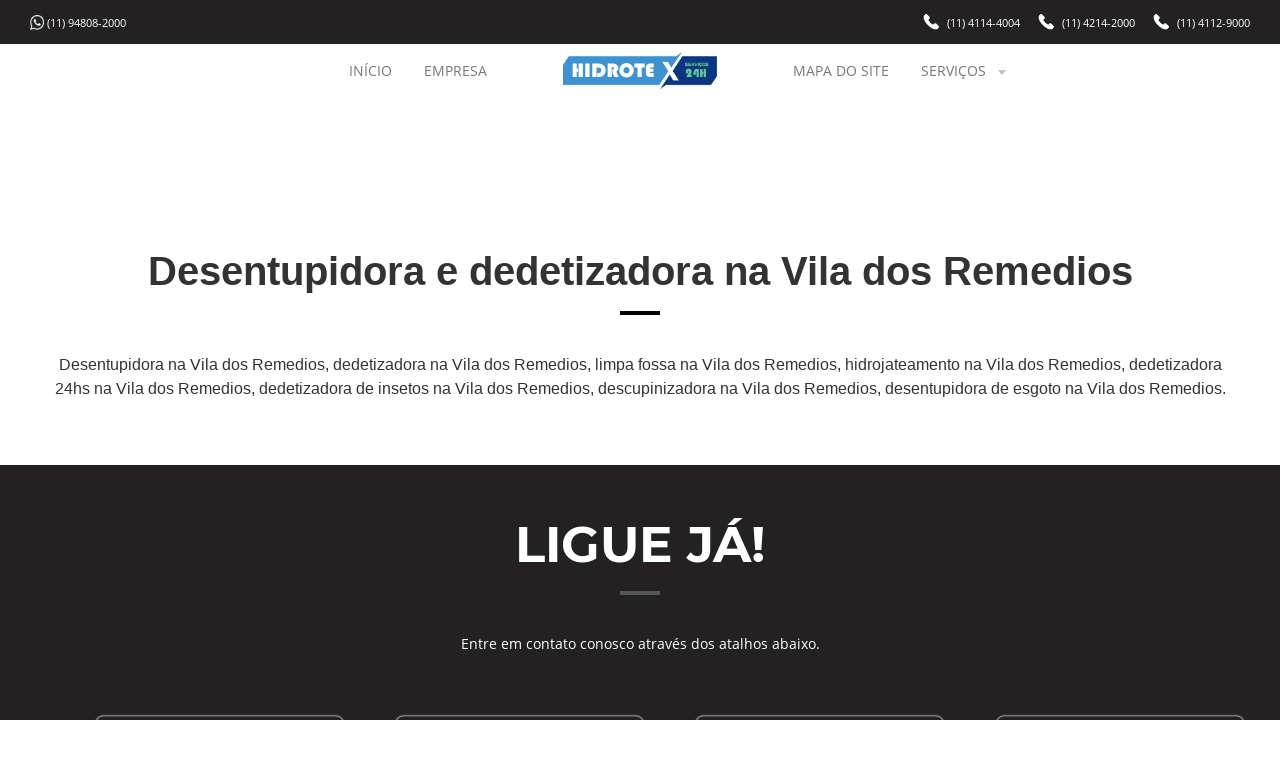

--- FILE ---
content_type: text/html; charset=UTF-8
request_url: https://cacavazamento.org/desentupidora-e-dedetizadora-na-vila-dos-remedios.php
body_size: 5527
content:


<!DOCTYPE html>
<html lang='pt-br'>
	<head>
		<meta charset='UTF-8'>
		<title>Desentupidora e dedetizadora na Vila dos Remedios - (11) 5084-3780</title>		
		<meta name='autor' content='Host More Brasil - 24 3112-7076' />
		<meta name='keywords' content='Desentupidora e dedetizadora na Vila dos Remedios, Desentupidora e dedetizadora na Vila dos Remedios 24 horas, Desentupidora e dedetizadora na Vila dos Remedios 24hs, Desentupidora e dedetizadora na Vila dos Remedios 24 hrs, Desentupidora e dedetizadora , Desentupidora e dedetizadora na Vila dos Remedios em sp' />
		<meta name='description' content='Desentupidora na Vila dos Remedios, dedetizadora na Vila dos Remedios, limpa fossa na Vila dos Remedios, hidrojateamento na Vila dos Remedios, dedetizadora 24hs na Vila dos Remedios, dedetizadora de insetos na Vila dos Remedios, descupinizadora na Vila dos Remedios, desentupidora de esgoto na Vila dos Remedios.' />
		<meta name='viewport' content='width=device-width,initial-scale=1.0,viewport-fit=cover'>
		<link rel='shortcut icon' href='images/hidrotex.png' />
		<link rel='stylesheet' href='css/fonts.css' />
		<link rel='stylesheet' href='css/bootstrap.f5h.css' />
		<link rel='stylesheet' href='css/fx.css' />
		<link rel='stylesheet' href='css/custom.css' />
		<link rel='stylesheet' href='css/index.css' />		
	</head>
    <body class='light-page'>
		<div id='wrap'>
			<nav id='nav-logo-menu-2' class='navbar navbar-expand-lg dark'>
    			<div class='container-fluid'>
        			<div class='row align-items-center'>
            			<div class='col-3 hidden-lg'>
             			</div>
            			<div class='col-6 col-lg-2 order-lg-2 text-center'>
                  			</a>
            			</div>
            			<div class='col-lg-5 order-lg-1 collapse navbar-collapse main-menu-collapse position-inherit'>
                   		<ul class='navbar-text list-inline small'>
						<li><img src='images/whats.png' width='3%'> <a href='https://api.whatsapp.com/send?phone=551194808-2000&text=Oi,%20tudo%20bem?%20Estou%20entrando%20em%20contato%20atrav%C3%A9s%20do%20site%20encanadoremsp.net.'>(11) 94808-2000</a></li>
                    			
            </ul>
            			</div>
            			<div class='col-lg-5 order-lg-3 collapse navbar-collapse main-menu-collapse justify-content-lg-end'>
                			<ul class='navbar-text list-inline small'>
                    			<li class=''><svg xmlns='http://www.w3.org/2000/svg' height='16px' viewBox='0 0 16 16' width='16' class='icon icon-pos-left svg-default'><path d='m.99052845 1.73676599.56361347-.56361348 4.14772049 4.14772049c-.5530294.5530294 0 1.6590882 1.6590882 3.31817639 1.65908819 1.65908821 2.76514699 2.21211761 3.31817639 1.65908821l4.1477205 4.1477205-.5635607.5635607.0000123.0000123c-.1832569.1832569-.4220376.3006747-.6790607.3339206-2.6541817.3433184-5.55815505-1.061905-8.71192009-4.21567-3.15372572-3.15372574-4.55895333-6.05766601-4.21568285-8.71182085l-.00003523-.00000455c.03324308-.25703422.1506638-.4958259.33392822-.67909031zm.56361347-.56361348.8295441-.82954409c.45814456-.45814456 1.20094364-.45814456 1.6590882 0l2.48863229 2.48863229c.45814455.45814455.45814455 1.20094364 0 1.65908819l-.8295441.8295441zm9.12498508 9.12498509.8295441-.82954411c.4581446-.45814455 1.2009436-.45814455 1.6590882 0l2.4886323 2.48863231c.4581445.4581445.4581445 1.2009436 0 1.6590882l-.8295441.8295441z' fill-rule='evenodd'></path></svg><a href='tel:4114-4004'>(11) 4114-4004</a></li>
                    			<li class=''><svg xmlns='http://www.w3.org/2000/svg' height='16px' viewBox='0 0 16 16' width='16' class='icon icon-pos-left svg-default'><path d='m.99052845 1.73676599.56361347-.56361348 4.14772049 4.14772049c-.5530294.5530294 0 1.6590882 1.6590882 3.31817639 1.65908819 1.65908821 2.76514699 2.21211761 3.31817639 1.65908821l4.1477205 4.1477205-.5635607.5635607.0000123.0000123c-.1832569.1832569-.4220376.3006747-.6790607.3339206-2.6541817.3433184-5.55815505-1.061905-8.71192009-4.21567-3.15372572-3.15372574-4.55895333-6.05766601-4.21568285-8.71182085l-.00003523-.00000455c.03324308-.25703422.1506638-.4958259.33392822-.67909031zm.56361347-.56361348.8295441-.82954409c.45814456-.45814456 1.20094364-.45814456 1.6590882 0l2.48863229 2.48863229c.45814455.45814455.45814455 1.20094364 0 1.65908819l-.8295441.8295441zm9.12498508 9.12498509.8295441-.82954411c.4581446-.45814455 1.2009436-.45814455 1.6590882 0l2.4886323 2.48863231c.4581445.4581445.4581445 1.2009436 0 1.6590882l-.8295441.8295441z' fill-rule='evenodd'></path></svg><a href='tel:4214-2000'>(11) 4214-2000</a></li>
                    			<li class=''><svg xmlns='http://www.w3.org/2000/svg' height='16px' viewBox='0 0 16 16' width='16' class='icon icon-pos-left svg-default'><path d='m.99052845 1.73676599.56361347-.56361348 4.14772049 4.14772049c-.5530294.5530294 0 1.6590882 1.6590882 3.31817639 1.65908819 1.65908821 2.76514699 2.21211761 3.31817639 1.65908821l4.1477205 4.1477205-.5635607.5635607.0000123.0000123c-.1832569.1832569-.4220376.3006747-.6790607.3339206-2.6541817.3433184-5.55815505-1.061905-8.71192009-4.21567-3.15372572-3.15372574-4.55895333-6.05766601-4.21568285-8.71182085l-.00003523-.00000455c.03324308-.25703422.1506638-.4958259.33392822-.67909031zm.56361347-.56361348.8295441-.82954409c.45814456-.45814456 1.20094364-.45814456 1.6590882 0l2.48863229 2.48863229c.45814455.45814455.45814455 1.20094364 0 1.65908819l-.8295441.8295441zm9.12498508 9.12498509.8295441-.82954411c.4581446-.45814455 1.2009436-.45814455 1.6590882 0l2.4886323 2.48863231c.4581445.4581445.4581445 1.2009436 0 1.6590882l-.8295441.8295441z' fill-rule='evenodd'></path></svg><a href='tel:4112-9000'>(11) 4112-9000</a></li>
                			</ul>
            			</div>
        			</div>
    			</div>
    			<div class='bg-wrap'>
        			<div class='bg'></div>
    			</div>
			</nav> 
			<nav id='nav-megamenu-logo-text' class='navbar navbar-expand-lg light'>
    			<div class='container-fluid'>
        			<div class='row align-items-center'>
            			<div class='col-3 hidden-lg'>
                			<button class='navbar-toggler collapsed' type='button' data-toggle='collapse' data-target='.main-menu-collapse' aria-controls='navbarMenuContent' aria-expanded='false' aria-label='Toggle navigation'><span class='icon-bar'></span><span class='icon-bar'></span><span class='icon-bar'></span></button>
            			</div>
            			<div class='col-6 col-lg-2 order-lg-2 text-center'>
                			<a class='navbar-brand' href='#'>
                    			<img src='images/hidrotex.png' width='300px' alt='hidrotex' class='mw-100'>
                			</a>
            			</div>
            			<div class='col-lg-5 order-lg-1 collapse navbar-collapse main-menu-collapse justify-content-lg-end'>
                			<ul class='navbar-nav mb-0'>
                    			<li class='nav-item active'>
                        			<a class='nav-link' href='index.php'>INÍCIO</a>
                    			</li>
                    			<li class='nav-item'>
                        			<a class='nav-link' href='empresa.php'>EMPRESA</a>
                    			</li>
                    		
                    			
                			</ul>
            			</div>
            			<div class='col-lg-5 order-lg-3 collapse navbar-collapse main-menu-collapse'>
                 			<ul class='navbar-nav'>
                    		<li class='nav-item'>
                        			<a class='nav-link' href='mapa-do-site.php'>MAPA DO SITE</a>
                    			</li>
							<li class='nav-item'>
                        			<a class='nav-link sub-menu-link' href='#'>SERVIÇOS<svg xmlns='http://www.w3.org/2000/svg' height='16' viewBox='0 0 16 16' width='16' class='icon icon-pos-right svg-secondary'><path d='m8 11 4-5h-8z' fill-rule='evenodd'></path></svg></a>
                        			<ul class='sub-menu bg-default'>
                            			 <li><a href='caca-vazamento.php'>CAÇA VAZAMENTO</a></li>
										<li><a href='encanador.php'>ENCANADOR</a></li>
										<li><a href='eletricista.php'>ELETRICISTA</a></li>
										<li><a href='desentupidora-e-dedetizadora.php'>DESENTUPIDORA & DEDETIZADORA</a></li>
                        			</ul>
                    			</li>
                			</ul>
             			</div>
        			</div>
    			</div>
    			<div class='bg-wrap'>
        			<div class='bg'></div>
    			</div>
			</nav>
				<div class='tudo text1'>	<h1 class=''><strong>Desentupidora e dedetizadora na Vila dos Remedios</strong></h1>
                			<svg xmlns='http://www.w3.org/2000/svg' height='20' viewBox='0 0 40 20' width='40' class='svg-secondary mb-30'><path d='m0 8h40v4h-40z' fill-rule='evenodd'></path></svg>
<p>
Desentupidora na Vila dos Remedios, dedetizadora na Vila dos Remedios, limpa fossa na Vila dos Remedios, hidrojateamento na Vila dos Remedios, dedetizadora 24hs na Vila dos Remedios, dedetizadora de insetos na Vila dos Remedios, descupinizadora na Vila dos Remedios, desentupidora de esgoto na Vila dos Remedios.

</p>                			
<br><br>
							</div><section id='desc-img-text' class='pt-75 pb-75 pt-md-50 pb-md-50 dark'>
    			<div class='container'>
             		<h2><b><center>LIGUE JÁ!</center></b></h2><center><svg xmlns='http://www.w3.org/2000/svg' height='20' viewBox='0 0 40 20' width='40' class='svg-secondary mb-30'><path d='m0 8h40v4h-40z' fill-rule='evenodd'></path></svg></center><span><center>Entre em contato conosco através dos atalhos abaixo.</center></span><br><br>
					<div class='row'>
            			<div class='col-md-3'>
                			<div>
                    		<a href='tel:114114-4004 '>	<img src='images/telefone1.png' width='300'  class='btn imageclass' alt='Desentupidora e dedetizadora na Vila dos Remedios'></a>
                     			</p>
                			</div>
            			</div>
            			<div class='col-md-3'>
                			<div>
                    			<a href='tel:114214-2000 '><img src='images/telefone2.png' width='300' class='btn imageclass' alt='Desentupidora e dedetizadora na Vila dos Remedios'></a>
                 			</div>
            			</div>
            			<div class='col-md-3'>
                			<div>
                    			<a href='tel:114112-9000'><img src='images/telefone3.png' width='300'  class='btn imageclass' alt='Desentupidora e dedetizadora na Vila dos Remedios'></a>
                  			</div>
            			</div>
            			<div class='col-md-3'>
                			<div>
                    			<a href='https://api.whatsapp.com/send?phone=551194808-2000&text=Oi,%20tudo%20bem?%20Estou%20entrando%20em%20contato%20atrav%C3%A9s%20do%20site%20encanadoremsp.net.'><img src='images/whats1.png' width='300'  class='btn imageclass' alt='Desentupidora e dedetizadora na Vila dos Remedios'></a>
                 			</div>
            			</div>
        			</div>	 
					             		
					 

     			 
    			</div>
    			<div class='bg-wrap'>
        			<div class='bg'></div>
    			</div>
			</section><section id='desc-img-text' class='pt-75 pb-75 pt-md-50 pb-md-50 light'>
    		
			<!-- INÍCIO BASE 1 -->
			
			<div class='container'>
        			<div class='row align-items-center'>
            			<div class='col-md-7'>
                			<div class='content-box'>
                    		<center>	<img alt='img' class='mw-100 mb-50 mb-lg-0 shadow' width='400px' alt='Desentupidora e dedetizadora na Vila dos Remedios' src='images/img14.jpg'></center>
                 			</div>
            			</div>
            			<div class='col-md-5 ml-auto'>
                			<h3 class=''><strong><br>Desentupidora e dedetizadora na Vila dos Remedios</strong></h3>
                			<svg xmlns='http://www.w3.org/2000/svg' height='20' viewBox='0 0 40 20' width='40' class='svg-secondary mb-30'><path d='m0 8h40v4h-40z' fill-rule='evenodd'></path></svg>
                			<p class='mb-50'>
							
							
Precisou de uma desentupidora na Vila dos Remedios ou dedetizadora somos pioneiro em desentupimento de pias tanques na Vila dos Remedios, ralos , vasos,e esgotos em geral, Limpa fossa na Vila dos Remedios,
 hidrojateamento na Vila dos Remedios, realizamos  dedetização de ratos na Vila dos Remedios, baratas, cupins, carrapatos, pulgas na Vila dos Remedios e qualquer outro inseto na Vila dos Remedios.
   

</p>
                			<div class='inline-group-x2'>
                 			</div>
            			</div>
            			</div></div>
 <br><br>
         
		 <!-- FINAL BASE 1 -->
		 
	




<!-- INÍCIO BASE 1 -->
			
			<div class='container'>
        			<div class='row align-items-center'>
            			<div class='col-md-7'>
                			<div class='content-box'>
                    		<center>	<img alt='img' class='mw-100 mb-50 mb-lg-0 shadow' width='400px' alt='Desentupidora na Vila dos Remedios' src='images/img15.jpg'></center>
                 			</div>
            			</div>
            			<div class='col-md-5 ml-auto'>
                			<h3 class=''><strong><br>Desentupidora na Vila dos Remedios</strong></h3>
                			<svg xmlns='http://www.w3.org/2000/svg' height='20' viewBox='0 0 40 20' width='40' class='svg-secondary mb-30'><path d='m0 8h40v4h-40z' fill-rule='evenodd'></path></svg>
                			<p class='mb-50'>
							
							
Temos maquinas e caminhões para realizar qualquer tipo de desentupimento na Vila dos Remedios, realizamos serviços de desentupidora na Vila dos Remedios, 
serviços de desentupidora de ralo na Vila dos Remedios, desentupidora de pia na Vila dos Remedios, desentupidora de cano na Vila dos Remedios, desentupidora de esgoto na Vila dos Remedios, 
desentupidora de vaso sanitário na Vila dos Remedios<br><br><br>

</p>
                			<div class='inline-group-x2'>
                 			</div>
            			</div>   
            		</div></div>	
 <br>
         
		 <!-- FINAL BASE 1 -->

<!-- INÍCIO BASE 2 -->
				<br><br><div class='text1'> 
				<h3><b>Veja alguns dos serviços da desentupidora na Vila dos Remedios:
</b></h3>
				<p>
				
<br><br>•	Desentupidora de esgoto na Vila dos Remedios<br><br>
•	Desentupidora de vaso sanitário na Vila dos Remedios<br><br>
•	Desentupidora de pia na Vila dos Remedios<br><br>
•	Desentupidora de ralo na Vila dos Remedios<br><br>
•	Desentupidora de cano na Vila dos Remedios<br><br>
•	Desentupidora de tanque na Vila dos Remedios<br><br>
•	Limpeza de fossa séptica na Vila dos Remedios<br><br>
•	Limpeza de caixa de gordura na Vila dos Remedios<br><br>
•	Limpeza de calha na Vila dos Remedios<br><br>
•	Limpeza de caixa d’água na Vila dos Remedios<br><br>

<br><br><br>


				</p>
				
				</div>
<!-- FINAL BASE 2 -->

<!-- INÍCIO BASE 1 -->
			
			<div class='container'>
        			<div class='row align-items-center'>
            			<div class='col-md-7'>
                			<div class='content-box'>
                    		<center>	<img alt='img' class='mw-100 mb-50 mb-lg-0 shadow' width='400px' alt='Limpa fossa na Vila dos Remedios' src='images/img16.jpg'></center>
                 			</div>
            			</div>
            			<div class='col-md-5 ml-auto'>
                			<h3 class=''><strong><br>Limpa fossa na Vila dos Remedios</strong></h3>
                			<svg xmlns='http://www.w3.org/2000/svg' height='20' viewBox='0 0 40 20' width='40' class='svg-secondary mb-30'><path d='m0 8h40v4h-40z' fill-rule='evenodd'></path></svg>
                			<p class='mb-50'>
							
							
Fazemos limpeza de fossa na Vila dos Remedios com caminhão limpa fossa na Vila dos Remedios, atendemos residências, comércios e industrias realizamos serviços de sucção de fossa, 
nossa desentupidora desentupidora possui o mais moderno caminhão para sucção de fossa para sua empresa na Vila dos Remedios, casa e condomio na Vila dos Remedios, chame a Hidrotex
desentupídora na Vila dos Remedios e faça o seu orçamento e a avaliação técnica com um de nossos profissionais.<br>

</p>
                			<div class='inline-group-x2'>
                 			</div>
            			</div>   
            </div>			
 <br><br>
         
		 <!-- FINAL BASE 1 -->
	
<!-- INÍCIO BASE 1 -->
			
			<div class='container'>
        			<div class='row align-items-center'>
            			<div class='col-md-7'>
                			<div class='content-box'>
                    		<center>	<img alt='img' class='mw-100 mb-50 mb-lg-0 shadow' width='400px' alt='Hidrojateamento na Vila dos Remedios' src='images/img17.jpg'></center>
                 			</div>
            			</div>
            			<div class='col-md-5 ml-auto'>
                			<h3 class=''><strong><br>Hidrojateamento na Vila dos Remedios</strong></h3>
                			<svg xmlns='http://www.w3.org/2000/svg' height='20' viewBox='0 0 40 20' width='40' class='svg-secondary mb-30'><path d='m0 8h40v4h-40z' fill-rule='evenodd'></path></svg>
                			<p class='mb-50'>
							
							
Realizamos serviços de hidrojateamento em redes de esgotos e vários outros serviços que necessite do hidrojato, 
atendemos residências, comecios e industrias na Vila dos Remedios, hidrojateamento na Vila dos Remedios Alta Pressão para compartimentos de esgoto, 
retirando resíduos sólidos que outros procedimentos não conseguem, remoção de cracas em embarcações, remoção de tintas, 
limpeza de caldeiras entre outros.<br>

</p>
                			<div class='inline-group-x2'>
                 			</div>
            			</div>   
            </div></div>		
 <br><br>
         
		 <!-- FINAL BASE 1 -->		
		 
<!-- INÍCIO BASE 1 -->
			
			<div class='container'>
        			<div class='row align-items-center'>
            			<div class='col-md-7'>
                			<div class='content-box'>
                    		<center>	<img alt='img' class='mw-100 mb-50 mb-lg-0 shadow' width='400px' alt='Dedetizadora na Vila dos Remedios' src='images/img18.jpg'></center>
                 			</div>
            			</div>
            			<div class='col-md-5 ml-auto'>
                			<h3 class=''><strong><br>Dedetizadora na Vila dos Remedios</strong></h3>
                			<svg xmlns='http://www.w3.org/2000/svg' height='20' viewBox='0 0 40 20' width='40' class='svg-secondary mb-30'><path d='m0 8h40v4h-40z' fill-rule='evenodd'></path></svg>
                			<p class='mb-50'>
							
							
Realizamos dedetização na Vila dos Remedios, descupinização na Vila dos Remedios, e controle de insetos de insetos como baratas, ratos, carrapatos, pulgas, 
cupins na Vila dos Remedios e qualquer outro tipo de inseto  realizamos a dedetização na Vila dos Remedios através de pulverização, aplicação de gel ou pó químico. 
São três tipos de procedimentos diferentes, e sua escolha irá depender da necessidade e do local a ser aplicado, assim como 
o tipo de inseto a ser combatido.<br>

</p>
                			<div class='inline-group-x2'>
                 			</div>
            			</div>   
            </div></div>			
 <br><br>
         
		 <!-- FINAL BASE 1 -->			 		 
		 
<!-- INÍCIO BASE 1 -->
			
			<div class='container'>
        			<div class='row align-items-center'>
            			<div class='col-md-7'>
                			<div class='content-box'>
                    		<center>	<img alt='img' class='mw-100 mb-50 mb-lg-0 shadow' width='400px' alt='Dedetizadora 24hs na Vila dos Remedios' src='images/img19.jpg'></center>
                 			</div>
            			</div>
            			<div class='col-md-5 ml-auto'>
                			<h3 class=''><strong><br>Dedetizadora 24hs na Vila dos Remedios</strong></h3>
                			<svg xmlns='http://www.w3.org/2000/svg' height='20' viewBox='0 0 40 20' width='40' class='svg-secondary mb-30'><path d='m0 8h40v4h-40z' fill-rule='evenodd'></path></svg>
                			<p class='mb-50'>
							
							
Temos dedetizadora 24hs na Vila dos Remedios para eliminação de insetos em geral temos técnicos em dedetização especialistas em vários
 tipos e técnica de dedetização na Vila dos Remedios veja algumas delas:<br>

</p>
                			<div class='inline-group-x2'>
                 			</div>
            			</div> •	Micropulverização na Vila dos Remedios: Com uma bomba costal manual o aplicador vai bombeando e pulverizando gotículas 
						de calda inseticida nos locais de interesse.<br><br>
•	Termonebulização ou Fumigação na Vila dos Remedios: Tratamento mais comum para atingir insetos voadores ou mesmo em locais de difícil acesso. Inseticida 
no estado gasoso é dispersado no ambiente penetrando locais onde a micropulverização não atinge. Também é utilizado em áreas externas por 
exemplo contra o mosquito da dengue.<br><br>
•	Gel na Vila dos Remedios: Muito utilizado contra baratas e formigas. O Gel inseticida é aplicado em locais estratégicos para que o inseto possa se contaminar 
e levar o veneno para dentro da colônia fazendo um efeito dominó na infestação.<br><br>
•	Pó na Vila dos Remedios: Utilizado em locais sensíveis a água como motores, redes elétricas<br><br>
•	Armadilhas Luminosas na Vila dos Remedios: Instalação de luminárias com poder atrativo para moscas, mosquitos e mariposas. Dentro da luminária o inseto 
fica grudado numa superfície pegajosa.<br><br>
•	Porta Iscas ou PPE na Vila dos Remedios: São pequenas caixas onde são depositados venenos para rato. As caixas são fechadas e possuem abertura somente 
para que o roedor entre e se alimento dos venenos em diversos formatos: grãos parecidos com girassol, isca parafinada ou pó de contato. 
Cada ponto permanente de envenenamento deve ser identificado lacrado e bem fixado. Seu uso é muito seguro em locais com presença de crianças 
e animais domésticos.
  
            </div></div>			
 <br><br>
         
		 <!-- FINAL BASE 1 -->			 
		 
<!-- INÍCIO BASE 1 -->
			
			<br><br><div class='container'>
        			<div class='row align-items-center'>
            			<div class='col-md-7'>
                			<div class='content-box'>
                    		<center>	<img alt='img' class='mw-100 mb-50 mb-lg-0 shadow' width='400px' alt='Dedetização de insetos na Vila dos Remedios' src='images/img20.jpg'></center>
                 			</div>
            			</div>
            			<div class='col-md-5 ml-auto'>
                			<h3 class=''><strong>Dedetização de insetos na Vila dos Remedios</strong></h3>
                			<svg xmlns='http://www.w3.org/2000/svg' height='20' viewBox='0 0 40 20' width='40' class='svg-secondary mb-30'><path d='m0 8h40v4h-40z' fill-rule='evenodd'></path></svg>
                			<p class='mb-50'>
							
							
Eliminamos e combatemos todo tipo de inseto na Vila dos Remedios, emitimos certificado e garantia por escrito para todo serviço de dedetização
 veja alguns dos insetos na Vila dos Remedios que eliminamos:<br>

</p>
                			<div class='inline-group-x2'>
                 			</div>
            			</div> <br><br>•	Dedetização contra Aranhas na Vila dos Remedios<br>
•	Dedetização contra Baratas na Vila dos Remedios<br>
•	Dedetização contra Carrapatos na Vila dos Remedios<br>
•	Dedetização contra Cupins na Vila dos Remedios<br>
•	Dedetização contra Escorpião na Vila dos Remedios<br>
•	Dedetização contra Formigas na Vila dos Remedios<br>
•	Dedetização contra Moscas na Vila dos Remedios<br>
•	Dedetização contra Percevejos (bed bugs) na Vila dos Remedios<br>
•	Dedetização contra Pernilongos na Vila dos Remedios<br>
•	Dedetização contra Pulgas na Vila dos Remedios<br>
•	Dedetização contra Traças na Vila dos Remedios<br>
  
            </div></div>			
 <br><br>
         
		 <!-- FINAL BASE 1 -->			 
		 
<!-- INÍCIO BASE 1 -->
			
			<br><br><div class='container'>
        			<div class='row align-items-center'>
            			<div class='col-md-7'>
                			<div class='content-box'>
                    		<center>	<img alt='img' class='mw-100 mb-50 mb-lg-0 shadow' width='400px' alt='Descupinizadora na Vila dos Remedios' src='images/img21.jpg'></center>
                 			</div>
            			</div>
            			<div class='col-md-5 ml-auto'>
                			<h3 class=''><strong><br>Descupinizadora na Vila dos Remedios</strong></h3>
                			<svg xmlns='http://www.w3.org/2000/svg' height='20' viewBox='0 0 40 20' width='40' class='svg-secondary mb-30'><path d='m0 8h40v4h-40z' fill-rule='evenodd'></path></svg>
                			<p class='mb-50'>
							
							
Precisa de uma descupinizadora na Vila dos Remedios? Realizamos serviços de descupinização na Vila dos Remedios em residências comércios e insustrias, 
eliminamos cupins em todo tipo de madeiras realizamos a descupinização na Vila dos Remedios com tratamento em madeiramento através 
de  aplicação de inseticidas na madeira infestada através de furos estratégicos seguida de uma pulverização para 
evitar novas infestações. A descupinização na Vila dos Remedios com tratamento de conduítes usa produtos químicos para bloquear a passagem de cupins<br>

</p>
                			<div class='inline-group-x2'>
                 			</div>
            			</div>   
            </div></div>			
 <br><br>
         
		 <!-- FINAL BASE 1 -->			 


<br><br>

</p>					 
				 


                       
         						
						</p>
						</div> 

        			
    			</div>
    			<div class='bg-wrap'>
        			<div class='bg'></div>
    			</div>
			</section> <footer id='footer-twitter-img' class='pt-75 pb-30 dark'>
    			<div class='container'>
        			<div class='row'>
            			<div class='col-md-6 col-lg-3 mb-50'>
                			<h4 class='mb-20'><strong>NAVEGAR</strong></h4>
                			<ul class='list-unstyled padding-list'>
                    			  <li><a href='/index.php'><span>INÍCIO</span></a></li>
                <li><a href='empresa.php'><span>EMPRESA</span></a></li>
                <li><a href='mapa-do-site.php'><span>MAPA SITE</span></a></li>
                			</ul>
            			</div>
            			<div class='col-md-6 col-lg-3 mb-50'>
                			<h4 class='mb-20'><strong>CONTATO</strong></h4>
                			<ul class='list-unstyled padding-list'>
                    			 <li>
                                		 	  <i class='icon-telephone icon-position-left'></i><a href='tel:114114-4004'>(11) 4114-4004</a>
                            			</li>
                            			<li>
                                			  <i class='icon-telephone icon-position-left'></i><a href='tel:114214-2000'>(11) 4214-2000</a>
                            			</li><li>
                                			  <i class='icon-telephone icon-position-left'></i><a href='tel:114112-9000'>(11) 4112-9000</a>
                            			</li>
                            			<li>
                                		  <i class='icon-whatsapp icon-position-left'></i><a href='https://api.whatsapp.com/send?phone=551194808-2000&text=Oi,%20tudo%20bem?%20Estou%20entrando%20em%20contato%20atrav%C3%A9s%20do%20site%20encanadoremsp.net.'>(11) 94808-2000</a>
                            			</li>
                            			<li>
                                			 <img src='images/mail2.png' alt='Desratização' width='20'> <a href='mailto:andeson1978.anselmo@gmail.com'>E-mail</a>
									    </li>

                			</ul>
            			</div>
            			<div class='col-md-6 col-lg-3 mb-50'>
						<h4 class='mb-20'><strong>SITEMAP</strong></h4>
							<span><a href='/sitemap.xml'>SITEMAP XML</a></span>
            			</div>
            			<div class='col-md-6 col-lg-3 mb-50'><br><br><br><br>
                	<a href='https://encanadoremsp.net'><img class='mw-100' alt='hidrotex' width='300px' src='images/hidrotex.png'></a>

            			</div>
        			</div>
    			</div>
    			<div class='bg-wrap'>
        			<div class='bg'></div>
    			</div>
			</footer><footer id='footer-logo-text-img' class='pt-30 pb-30 text-center dark'>
    			<div class='container'>
        			<div class='row align-items-center'>
            			<div class='col-md order-md-2'>
                			<ul class='list-unstyled list-justify padding-list mb-20 mb-md-0'>
                    			
                			</ul>
            			</div>
            			<div class='col-md-auto order-md-3'>
                			                                    		Desenvolvido por <a href='https://www.hostmore.com.br'>	<img class='mw-100 mt-30 mt-md-0 text-left' src='images/hostmore.png' height='90px' alt='Host More Brasil'></a>

            			</div>
            			<div class='col-md-auto order-md-1'>
 <p>© Todos os direitos reservados a <a href='https://cacavazamento.org/'>Desentupidora e dedetizadora na Vila dos Remedios</a></p>
            			</div>
        			</div>
    			</div>
    			<div class='bg-wrap'>
        			<div class='bg'></div>
    			</div>
			</footer>
		</div>
		<footer></footer>
		<div class='modal-container'></div>
		<script src='https://maps.googleapis.com/maps/api/js?key=AIzaSyCByts0vn5uAYat3aXEeK0yWL7txqfSMX8'></script>
		<script src='https://cdnjs.cloudflare.com/ajax/libs/popper.js/1.11.0/umd/popper.min.js'></script>
 		<script src='js/jquery-2.1.4.min.js'></script>
		<script src='js/bootstrap.min.js'></script>
		<script src='js/twitterFetcher.js'></script>
		<script src='js/custom.js'></script>
		<script src='js/index.js'></script>
	</body>
</html>



--- FILE ---
content_type: text/javascript
request_url: https://cacavazamento.org/js/custom.js
body_size: 941
content:
"use strict";

window.addEventListener('load', function() {
//------------------------------------------------------------------------
//						TOOGLE BUTTON SCRIPT
//------------------------------------------------------------------------

$(".toogle-btn").on('click', function (e) {
    e.preventDefault();
    var href = $(this).attr('href');
    $(href).toggleClass("show");
});

$(".toogle-btn.close").on('click', function (e) {
    e.preventDefault();
    $(this).parent().toggleClass("show");
});

//------------------------------------------------------------------------
//						MENU TAP ON MOBILE DEVICES
//------------------------------------------------------------------------

if (/Android|webOS|iPhone|iPad|iPod|BlackBerry|IEMobile|Opera Mini/i.test(navigator.userAgent)) {
    $("nav.navbar").addClass("touchmenu");
    $(".sub-menu-link").on('click', function (e) {
        e.preventDefault();
        $(this).parent().toggleClass("tap");
    });
}


//------------------------------------------------------------------------
//						SHOW NAVIGATION ON SCROLL DOWN
//------------------------------------------------------------------------

var $window = $(window);
$window.on('scroll', function () {
    var $nav = $('nav.show-on-scroll');
    var height = $nav.outerHeight();
    var scrollTop = $window.scrollTop();
    if (scrollTop > height*2) {
        $nav.addClass('show');
    } else {
        $nav.removeClass('show');
    }

});


//------------------------------------------------------------------------
//						HIDE NAVIGATION ON SCROLL DOWN
//------------------------------------------------------------------------

var prev = 0;
var $window = $(window);
$window.on('scroll', function () {
    var nav = $('nav.hide-on-scroll');
    var scrollTop = $window.scrollTop();
    nav.toggleClass('hide', scrollTop > prev);
    prev = scrollTop;
});



//------------------------------------------------------------------------
//						STICKY NAVIGATION
//------------------------------------------------------------------------

// Custom
window.stickyToggle = function (sticky, stickyWrapper, scrollElement) {
    var stickyHeight = sticky.outerHeight();
    var stickyWrapperHeight = stickyWrapper.outerHeight();
    var stickyTop = stickyWrapper.offset().top - stickyHeight + stickyWrapperHeight;
    if (scrollElement.scrollTop() >= stickyTop) {
        stickyWrapper.height(stickyHeight);
        sticky.addClass("fixed-top");
    } else {
        sticky.removeClass("fixed-top");
        stickyWrapper.height('auto');
    }
};

// Find all data-toggle="sticky-onscroll" elements
$('.sticky-top').each(function () {
    var sticky = $(this);
    var stickyWrapper = $('<div>').addClass('sticky-wrapper'); // insert hidden element to maintain actual top offset on page
    if (!sticky.next().hasClass('sticky-wrapper')) {
        sticky.after(stickyWrapper);
    } else {
        stickyWrapper = sticky.next();
    }

    window.stickyTB = window.stickyToggle.bind(window, sticky, stickyWrapper, $(window));
    // Scroll & resize events
    $(window).on('scroll.sticky-onscroll resize.sticky-onscroll', window.stickyTB);

    // On page load
    window.stickyToggle(sticky, stickyWrapper, $(window));
});


});
var pAgree = '1';
